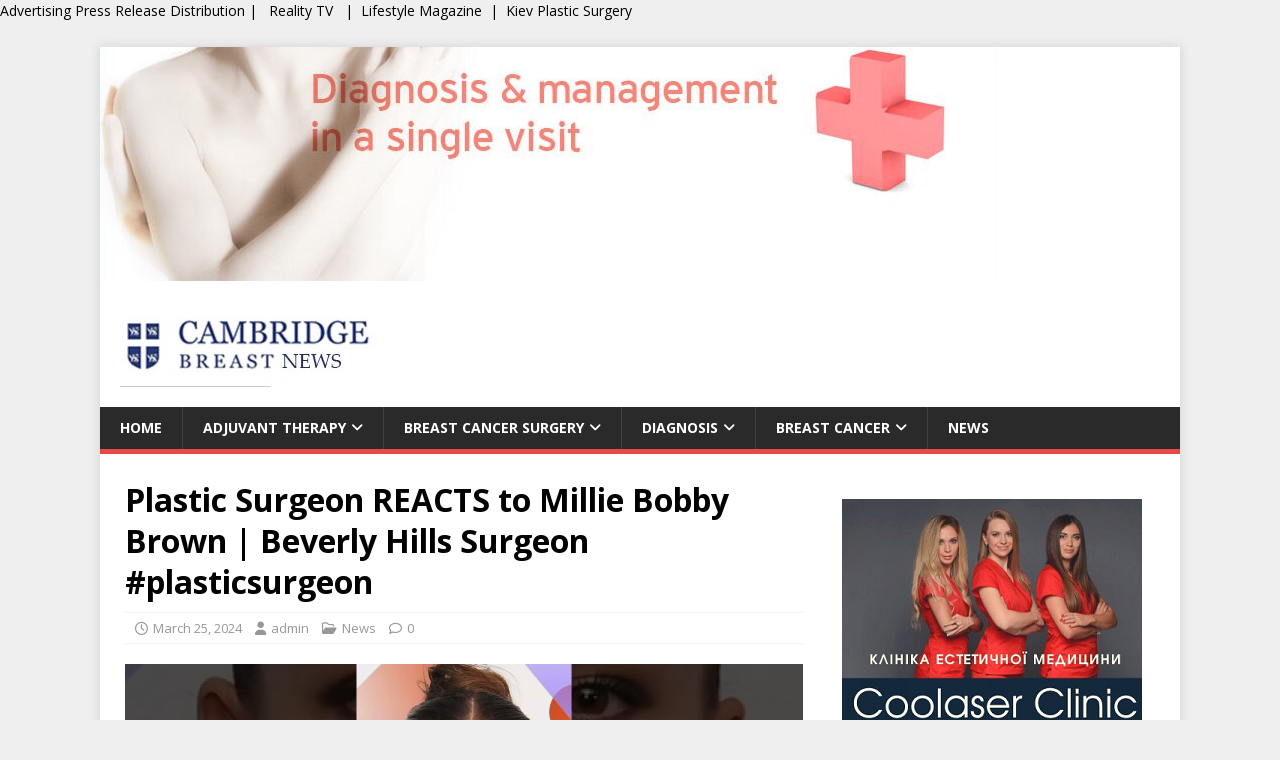

--- FILE ---
content_type: text/html; charset=UTF-8
request_url: https://cambridgebreastclinic.com/plastic-surgeon-reacts-to-millie-bobby-brown-beverly-hills-surgeon-plasticsurgeon/
body_size: 12275
content:
<!DOCTYPE html>
<html class="no-js" dir="ltr" lang="en-US" prefix="og: https://ogp.me/ns#">
<head>
<meta charset="UTF-8">
<meta name="viewport" content="width=device-width, initial-scale=1.0">
<link rel="profile" href="https://gmpg.org/xfn/11" />
<title>Plastic Surgeon REACTS to Millie Bobby Brown | Beverly Hills Surgeon #plasticsurgeon - Cambridge Breast</title>
	<style>img:is([sizes="auto" i], [sizes^="auto," i]) { contain-intrinsic-size: 3000px 1500px }</style>
	
		<!-- All in One SEO 4.9.3 - aioseo.com -->
	<meta name="description" content="Dr. Nima | Rhinoplasty Specialist | Plastic Surgeon | Beverly Hills, CA" />
	<meta name="robots" content="max-image-preview:large" />
	<meta name="author" content="admin"/>
	<link rel="canonical" href="https://cambridgebreastclinic.com/plastic-surgeon-reacts-to-millie-bobby-brown-beverly-hills-surgeon-plasticsurgeon/" />
	<meta name="generator" content="All in One SEO (AIOSEO) 4.9.3" />
		<meta property="og:locale" content="en_US" />
		<meta property="og:site_name" content="Cambridge Breast - Health News" />
		<meta property="og:type" content="article" />
		<meta property="og:title" content="Plastic Surgeon REACTS to Millie Bobby Brown | Beverly Hills Surgeon #plasticsurgeon - Cambridge Breast" />
		<meta property="og:description" content="Dr. Nima | Rhinoplasty Specialist | Plastic Surgeon | Beverly Hills, CA" />
		<meta property="og:url" content="https://cambridgebreastclinic.com/plastic-surgeon-reacts-to-millie-bobby-brown-beverly-hills-surgeon-plasticsurgeon/" />
		<meta property="article:published_time" content="2024-03-25T17:33:02+00:00" />
		<meta property="article:modified_time" content="2024-03-25T17:33:02+00:00" />
		<meta name="twitter:card" content="summary" />
		<meta name="twitter:title" content="Plastic Surgeon REACTS to Millie Bobby Brown | Beverly Hills Surgeon #plasticsurgeon - Cambridge Breast" />
		<meta name="twitter:description" content="Dr. Nima | Rhinoplasty Specialist | Plastic Surgeon | Beverly Hills, CA" />
		<script type="application/ld+json" class="aioseo-schema">
			{"@context":"https:\/\/schema.org","@graph":[{"@type":"BlogPosting","@id":"https:\/\/cambridgebreastclinic.com\/plastic-surgeon-reacts-to-millie-bobby-brown-beverly-hills-surgeon-plasticsurgeon\/#blogposting","name":"Plastic Surgeon REACTS to Millie Bobby Brown | Beverly Hills Surgeon #plasticsurgeon - Cambridge Breast","headline":"Plastic Surgeon REACTS to Millie Bobby Brown | Beverly Hills Surgeon #plasticsurgeon","author":{"@id":"https:\/\/cambridgebreastclinic.com\/author\/alex5025100\/#author"},"publisher":{"@id":"https:\/\/cambridgebreastclinic.com\/#organization"},"image":{"@type":"ImageObject","url":"https:\/\/i.ytimg.com\/vi\/LJiBg3v_z_g\/maxresdefault.jpg","caption":"Plastic Surgeon REACTS to Millie Bobby Brown | Beverly Hills Surgeon #plasticsurgeon"},"datePublished":"2024-03-25T13:33:02-04:00","dateModified":"2024-03-25T13:33:02-04:00","inLanguage":"en-US","mainEntityOfPage":{"@id":"https:\/\/cambridgebreastclinic.com\/plastic-surgeon-reacts-to-millie-bobby-brown-beverly-hills-surgeon-plasticsurgeon\/#webpage"},"isPartOf":{"@id":"https:\/\/cambridgebreastclinic.com\/plastic-surgeon-reacts-to-millie-bobby-brown-beverly-hills-surgeon-plasticsurgeon\/#webpage"},"articleSection":"News"},{"@type":"BreadcrumbList","@id":"https:\/\/cambridgebreastclinic.com\/plastic-surgeon-reacts-to-millie-bobby-brown-beverly-hills-surgeon-plasticsurgeon\/#breadcrumblist","itemListElement":[{"@type":"ListItem","@id":"https:\/\/cambridgebreastclinic.com#listItem","position":1,"name":"Home","item":"https:\/\/cambridgebreastclinic.com","nextItem":{"@type":"ListItem","@id":"https:\/\/cambridgebreastclinic.com\/category\/news\/#listItem","name":"News"}},{"@type":"ListItem","@id":"https:\/\/cambridgebreastclinic.com\/category\/news\/#listItem","position":2,"name":"News","item":"https:\/\/cambridgebreastclinic.com\/category\/news\/","nextItem":{"@type":"ListItem","@id":"https:\/\/cambridgebreastclinic.com\/plastic-surgeon-reacts-to-millie-bobby-brown-beverly-hills-surgeon-plasticsurgeon\/#listItem","name":"Plastic Surgeon REACTS to Millie Bobby Brown | Beverly Hills Surgeon #plasticsurgeon"},"previousItem":{"@type":"ListItem","@id":"https:\/\/cambridgebreastclinic.com#listItem","name":"Home"}},{"@type":"ListItem","@id":"https:\/\/cambridgebreastclinic.com\/plastic-surgeon-reacts-to-millie-bobby-brown-beverly-hills-surgeon-plasticsurgeon\/#listItem","position":3,"name":"Plastic Surgeon REACTS to Millie Bobby Brown | Beverly Hills Surgeon #plasticsurgeon","previousItem":{"@type":"ListItem","@id":"https:\/\/cambridgebreastclinic.com\/category\/news\/#listItem","name":"News"}}]},{"@type":"Organization","@id":"https:\/\/cambridgebreastclinic.com\/#organization","name":"Breast Clinic, Breast Unit","description":"Health News","url":"https:\/\/cambridgebreastclinic.com\/","logo":{"@type":"ImageObject","url":"https:\/\/cambridgebreastclinic.com\/wp-content\/uploads\/2024\/02\/logo-camb-1.png","@id":"https:\/\/cambridgebreastclinic.com\/plastic-surgeon-reacts-to-millie-bobby-brown-beverly-hills-surgeon-plasticsurgeon\/#organizationLogo","width":257,"height":86},"image":{"@id":"https:\/\/cambridgebreastclinic.com\/plastic-surgeon-reacts-to-millie-bobby-brown-beverly-hills-surgeon-plasticsurgeon\/#organizationLogo"}},{"@type":"Person","@id":"https:\/\/cambridgebreastclinic.com\/author\/alex5025100\/#author","url":"https:\/\/cambridgebreastclinic.com\/author\/alex5025100\/","name":"admin"},{"@type":"WebPage","@id":"https:\/\/cambridgebreastclinic.com\/plastic-surgeon-reacts-to-millie-bobby-brown-beverly-hills-surgeon-plasticsurgeon\/#webpage","url":"https:\/\/cambridgebreastclinic.com\/plastic-surgeon-reacts-to-millie-bobby-brown-beverly-hills-surgeon-plasticsurgeon\/","name":"Plastic Surgeon REACTS to Millie Bobby Brown | Beverly Hills Surgeon #plasticsurgeon - Cambridge Breast","description":"Dr. Nima | Rhinoplasty Specialist | Plastic Surgeon | Beverly Hills, CA","inLanguage":"en-US","isPartOf":{"@id":"https:\/\/cambridgebreastclinic.com\/#website"},"breadcrumb":{"@id":"https:\/\/cambridgebreastclinic.com\/plastic-surgeon-reacts-to-millie-bobby-brown-beverly-hills-surgeon-plasticsurgeon\/#breadcrumblist"},"author":{"@id":"https:\/\/cambridgebreastclinic.com\/author\/alex5025100\/#author"},"creator":{"@id":"https:\/\/cambridgebreastclinic.com\/author\/alex5025100\/#author"},"image":{"@type":"ImageObject","url":"https:\/\/i.ytimg.com\/vi\/LJiBg3v_z_g\/maxresdefault.jpg","@id":"https:\/\/cambridgebreastclinic.com\/plastic-surgeon-reacts-to-millie-bobby-brown-beverly-hills-surgeon-plasticsurgeon\/#mainImage","caption":"Plastic Surgeon REACTS to Millie Bobby Brown | Beverly Hills Surgeon #plasticsurgeon"},"primaryImageOfPage":{"@id":"https:\/\/cambridgebreastclinic.com\/plastic-surgeon-reacts-to-millie-bobby-brown-beverly-hills-surgeon-plasticsurgeon\/#mainImage"},"datePublished":"2024-03-25T13:33:02-04:00","dateModified":"2024-03-25T13:33:02-04:00"},{"@type":"WebSite","@id":"https:\/\/cambridgebreastclinic.com\/#website","url":"https:\/\/cambridgebreastclinic.com\/","name":"Cambridge Breast","description":"Health News","inLanguage":"en-US","publisher":{"@id":"https:\/\/cambridgebreastclinic.com\/#organization"}}]}
		</script>
		<!-- All in One SEO -->

<link rel='dns-prefetch' href='//stats.wp.com' />
<link rel='dns-prefetch' href='//fonts.googleapis.com' />
<link rel='dns-prefetch' href='//www.googletagmanager.com' />
<link rel='dns-prefetch' href='//pagead2.googlesyndication.com' />
<link rel="alternate" type="application/rss+xml" title="Cambridge Breast &raquo; Feed" href="https://cambridgebreastclinic.com/feed/" />
<link rel="alternate" type="application/rss+xml" title="Cambridge Breast &raquo; Comments Feed" href="https://cambridgebreastclinic.com/comments/feed/" />
<script type="text/javascript">
/* <![CDATA[ */
window._wpemojiSettings = {"baseUrl":"https:\/\/s.w.org\/images\/core\/emoji\/16.0.1\/72x72\/","ext":".png","svgUrl":"https:\/\/s.w.org\/images\/core\/emoji\/16.0.1\/svg\/","svgExt":".svg","source":{"concatemoji":"https:\/\/cambridgebreastclinic.com\/wp-includes\/js\/wp-emoji-release.min.js?ver=6.8.3"}};
/*! This file is auto-generated */
!function(s,n){var o,i,e;function c(e){try{var t={supportTests:e,timestamp:(new Date).valueOf()};sessionStorage.setItem(o,JSON.stringify(t))}catch(e){}}function p(e,t,n){e.clearRect(0,0,e.canvas.width,e.canvas.height),e.fillText(t,0,0);var t=new Uint32Array(e.getImageData(0,0,e.canvas.width,e.canvas.height).data),a=(e.clearRect(0,0,e.canvas.width,e.canvas.height),e.fillText(n,0,0),new Uint32Array(e.getImageData(0,0,e.canvas.width,e.canvas.height).data));return t.every(function(e,t){return e===a[t]})}function u(e,t){e.clearRect(0,0,e.canvas.width,e.canvas.height),e.fillText(t,0,0);for(var n=e.getImageData(16,16,1,1),a=0;a<n.data.length;a++)if(0!==n.data[a])return!1;return!0}function f(e,t,n,a){switch(t){case"flag":return n(e,"\ud83c\udff3\ufe0f\u200d\u26a7\ufe0f","\ud83c\udff3\ufe0f\u200b\u26a7\ufe0f")?!1:!n(e,"\ud83c\udde8\ud83c\uddf6","\ud83c\udde8\u200b\ud83c\uddf6")&&!n(e,"\ud83c\udff4\udb40\udc67\udb40\udc62\udb40\udc65\udb40\udc6e\udb40\udc67\udb40\udc7f","\ud83c\udff4\u200b\udb40\udc67\u200b\udb40\udc62\u200b\udb40\udc65\u200b\udb40\udc6e\u200b\udb40\udc67\u200b\udb40\udc7f");case"emoji":return!a(e,"\ud83e\udedf")}return!1}function g(e,t,n,a){var r="undefined"!=typeof WorkerGlobalScope&&self instanceof WorkerGlobalScope?new OffscreenCanvas(300,150):s.createElement("canvas"),o=r.getContext("2d",{willReadFrequently:!0}),i=(o.textBaseline="top",o.font="600 32px Arial",{});return e.forEach(function(e){i[e]=t(o,e,n,a)}),i}function t(e){var t=s.createElement("script");t.src=e,t.defer=!0,s.head.appendChild(t)}"undefined"!=typeof Promise&&(o="wpEmojiSettingsSupports",i=["flag","emoji"],n.supports={everything:!0,everythingExceptFlag:!0},e=new Promise(function(e){s.addEventListener("DOMContentLoaded",e,{once:!0})}),new Promise(function(t){var n=function(){try{var e=JSON.parse(sessionStorage.getItem(o));if("object"==typeof e&&"number"==typeof e.timestamp&&(new Date).valueOf()<e.timestamp+604800&&"object"==typeof e.supportTests)return e.supportTests}catch(e){}return null}();if(!n){if("undefined"!=typeof Worker&&"undefined"!=typeof OffscreenCanvas&&"undefined"!=typeof URL&&URL.createObjectURL&&"undefined"!=typeof Blob)try{var e="postMessage("+g.toString()+"("+[JSON.stringify(i),f.toString(),p.toString(),u.toString()].join(",")+"));",a=new Blob([e],{type:"text/javascript"}),r=new Worker(URL.createObjectURL(a),{name:"wpTestEmojiSupports"});return void(r.onmessage=function(e){c(n=e.data),r.terminate(),t(n)})}catch(e){}c(n=g(i,f,p,u))}t(n)}).then(function(e){for(var t in e)n.supports[t]=e[t],n.supports.everything=n.supports.everything&&n.supports[t],"flag"!==t&&(n.supports.everythingExceptFlag=n.supports.everythingExceptFlag&&n.supports[t]);n.supports.everythingExceptFlag=n.supports.everythingExceptFlag&&!n.supports.flag,n.DOMReady=!1,n.readyCallback=function(){n.DOMReady=!0}}).then(function(){return e}).then(function(){var e;n.supports.everything||(n.readyCallback(),(e=n.source||{}).concatemoji?t(e.concatemoji):e.wpemoji&&e.twemoji&&(t(e.twemoji),t(e.wpemoji)))}))}((window,document),window._wpemojiSettings);
/* ]]> */
</script>

<style id='wp-emoji-styles-inline-css' type='text/css'>

	img.wp-smiley, img.emoji {
		display: inline !important;
		border: none !important;
		box-shadow: none !important;
		height: 1em !important;
		width: 1em !important;
		margin: 0 0.07em !important;
		vertical-align: -0.1em !important;
		background: none !important;
		padding: 0 !important;
	}
</style>
<link rel='stylesheet' id='wp-block-library-css' href='https://cambridgebreastclinic.com/wp-includes/css/dist/block-library/style.min.css?ver=6.8.3' type='text/css' media='all' />
<style id='classic-theme-styles-inline-css' type='text/css'>
/*! This file is auto-generated */
.wp-block-button__link{color:#fff;background-color:#32373c;border-radius:9999px;box-shadow:none;text-decoration:none;padding:calc(.667em + 2px) calc(1.333em + 2px);font-size:1.125em}.wp-block-file__button{background:#32373c;color:#fff;text-decoration:none}
</style>
<link rel='stylesheet' id='aioseo/css/src/vue/standalone/blocks/table-of-contents/global.scss-css' href='https://cambridgebreastclinic.com/wp-content/plugins/all-in-one-seo-pack/dist/Lite/assets/css/table-of-contents/global.e90f6d47.css?ver=4.9.3' type='text/css' media='all' />
<link rel='stylesheet' id='mediaelement-css' href='https://cambridgebreastclinic.com/wp-includes/js/mediaelement/mediaelementplayer-legacy.min.css?ver=4.2.17' type='text/css' media='all' />
<link rel='stylesheet' id='wp-mediaelement-css' href='https://cambridgebreastclinic.com/wp-includes/js/mediaelement/wp-mediaelement.min.css?ver=6.8.3' type='text/css' media='all' />
<style id='jetpack-sharing-buttons-style-inline-css' type='text/css'>
.jetpack-sharing-buttons__services-list{display:flex;flex-direction:row;flex-wrap:wrap;gap:0;list-style-type:none;margin:5px;padding:0}.jetpack-sharing-buttons__services-list.has-small-icon-size{font-size:12px}.jetpack-sharing-buttons__services-list.has-normal-icon-size{font-size:16px}.jetpack-sharing-buttons__services-list.has-large-icon-size{font-size:24px}.jetpack-sharing-buttons__services-list.has-huge-icon-size{font-size:36px}@media print{.jetpack-sharing-buttons__services-list{display:none!important}}.editor-styles-wrapper .wp-block-jetpack-sharing-buttons{gap:0;padding-inline-start:0}ul.jetpack-sharing-buttons__services-list.has-background{padding:1.25em 2.375em}
</style>
<style id='global-styles-inline-css' type='text/css'>
:root{--wp--preset--aspect-ratio--square: 1;--wp--preset--aspect-ratio--4-3: 4/3;--wp--preset--aspect-ratio--3-4: 3/4;--wp--preset--aspect-ratio--3-2: 3/2;--wp--preset--aspect-ratio--2-3: 2/3;--wp--preset--aspect-ratio--16-9: 16/9;--wp--preset--aspect-ratio--9-16: 9/16;--wp--preset--color--black: #000000;--wp--preset--color--cyan-bluish-gray: #abb8c3;--wp--preset--color--white: #ffffff;--wp--preset--color--pale-pink: #f78da7;--wp--preset--color--vivid-red: #cf2e2e;--wp--preset--color--luminous-vivid-orange: #ff6900;--wp--preset--color--luminous-vivid-amber: #fcb900;--wp--preset--color--light-green-cyan: #7bdcb5;--wp--preset--color--vivid-green-cyan: #00d084;--wp--preset--color--pale-cyan-blue: #8ed1fc;--wp--preset--color--vivid-cyan-blue: #0693e3;--wp--preset--color--vivid-purple: #9b51e0;--wp--preset--gradient--vivid-cyan-blue-to-vivid-purple: linear-gradient(135deg,rgba(6,147,227,1) 0%,rgb(155,81,224) 100%);--wp--preset--gradient--light-green-cyan-to-vivid-green-cyan: linear-gradient(135deg,rgb(122,220,180) 0%,rgb(0,208,130) 100%);--wp--preset--gradient--luminous-vivid-amber-to-luminous-vivid-orange: linear-gradient(135deg,rgba(252,185,0,1) 0%,rgba(255,105,0,1) 100%);--wp--preset--gradient--luminous-vivid-orange-to-vivid-red: linear-gradient(135deg,rgba(255,105,0,1) 0%,rgb(207,46,46) 100%);--wp--preset--gradient--very-light-gray-to-cyan-bluish-gray: linear-gradient(135deg,rgb(238,238,238) 0%,rgb(169,184,195) 100%);--wp--preset--gradient--cool-to-warm-spectrum: linear-gradient(135deg,rgb(74,234,220) 0%,rgb(151,120,209) 20%,rgb(207,42,186) 40%,rgb(238,44,130) 60%,rgb(251,105,98) 80%,rgb(254,248,76) 100%);--wp--preset--gradient--blush-light-purple: linear-gradient(135deg,rgb(255,206,236) 0%,rgb(152,150,240) 100%);--wp--preset--gradient--blush-bordeaux: linear-gradient(135deg,rgb(254,205,165) 0%,rgb(254,45,45) 50%,rgb(107,0,62) 100%);--wp--preset--gradient--luminous-dusk: linear-gradient(135deg,rgb(255,203,112) 0%,rgb(199,81,192) 50%,rgb(65,88,208) 100%);--wp--preset--gradient--pale-ocean: linear-gradient(135deg,rgb(255,245,203) 0%,rgb(182,227,212) 50%,rgb(51,167,181) 100%);--wp--preset--gradient--electric-grass: linear-gradient(135deg,rgb(202,248,128) 0%,rgb(113,206,126) 100%);--wp--preset--gradient--midnight: linear-gradient(135deg,rgb(2,3,129) 0%,rgb(40,116,252) 100%);--wp--preset--font-size--small: 13px;--wp--preset--font-size--medium: 20px;--wp--preset--font-size--large: 36px;--wp--preset--font-size--x-large: 42px;--wp--preset--spacing--20: 0.44rem;--wp--preset--spacing--30: 0.67rem;--wp--preset--spacing--40: 1rem;--wp--preset--spacing--50: 1.5rem;--wp--preset--spacing--60: 2.25rem;--wp--preset--spacing--70: 3.38rem;--wp--preset--spacing--80: 5.06rem;--wp--preset--shadow--natural: 6px 6px 9px rgba(0, 0, 0, 0.2);--wp--preset--shadow--deep: 12px 12px 50px rgba(0, 0, 0, 0.4);--wp--preset--shadow--sharp: 6px 6px 0px rgba(0, 0, 0, 0.2);--wp--preset--shadow--outlined: 6px 6px 0px -3px rgba(255, 255, 255, 1), 6px 6px rgba(0, 0, 0, 1);--wp--preset--shadow--crisp: 6px 6px 0px rgba(0, 0, 0, 1);}:where(.is-layout-flex){gap: 0.5em;}:where(.is-layout-grid){gap: 0.5em;}body .is-layout-flex{display: flex;}.is-layout-flex{flex-wrap: wrap;align-items: center;}.is-layout-flex > :is(*, div){margin: 0;}body .is-layout-grid{display: grid;}.is-layout-grid > :is(*, div){margin: 0;}:where(.wp-block-columns.is-layout-flex){gap: 2em;}:where(.wp-block-columns.is-layout-grid){gap: 2em;}:where(.wp-block-post-template.is-layout-flex){gap: 1.25em;}:where(.wp-block-post-template.is-layout-grid){gap: 1.25em;}.has-black-color{color: var(--wp--preset--color--black) !important;}.has-cyan-bluish-gray-color{color: var(--wp--preset--color--cyan-bluish-gray) !important;}.has-white-color{color: var(--wp--preset--color--white) !important;}.has-pale-pink-color{color: var(--wp--preset--color--pale-pink) !important;}.has-vivid-red-color{color: var(--wp--preset--color--vivid-red) !important;}.has-luminous-vivid-orange-color{color: var(--wp--preset--color--luminous-vivid-orange) !important;}.has-luminous-vivid-amber-color{color: var(--wp--preset--color--luminous-vivid-amber) !important;}.has-light-green-cyan-color{color: var(--wp--preset--color--light-green-cyan) !important;}.has-vivid-green-cyan-color{color: var(--wp--preset--color--vivid-green-cyan) !important;}.has-pale-cyan-blue-color{color: var(--wp--preset--color--pale-cyan-blue) !important;}.has-vivid-cyan-blue-color{color: var(--wp--preset--color--vivid-cyan-blue) !important;}.has-vivid-purple-color{color: var(--wp--preset--color--vivid-purple) !important;}.has-black-background-color{background-color: var(--wp--preset--color--black) !important;}.has-cyan-bluish-gray-background-color{background-color: var(--wp--preset--color--cyan-bluish-gray) !important;}.has-white-background-color{background-color: var(--wp--preset--color--white) !important;}.has-pale-pink-background-color{background-color: var(--wp--preset--color--pale-pink) !important;}.has-vivid-red-background-color{background-color: var(--wp--preset--color--vivid-red) !important;}.has-luminous-vivid-orange-background-color{background-color: var(--wp--preset--color--luminous-vivid-orange) !important;}.has-luminous-vivid-amber-background-color{background-color: var(--wp--preset--color--luminous-vivid-amber) !important;}.has-light-green-cyan-background-color{background-color: var(--wp--preset--color--light-green-cyan) !important;}.has-vivid-green-cyan-background-color{background-color: var(--wp--preset--color--vivid-green-cyan) !important;}.has-pale-cyan-blue-background-color{background-color: var(--wp--preset--color--pale-cyan-blue) !important;}.has-vivid-cyan-blue-background-color{background-color: var(--wp--preset--color--vivid-cyan-blue) !important;}.has-vivid-purple-background-color{background-color: var(--wp--preset--color--vivid-purple) !important;}.has-black-border-color{border-color: var(--wp--preset--color--black) !important;}.has-cyan-bluish-gray-border-color{border-color: var(--wp--preset--color--cyan-bluish-gray) !important;}.has-white-border-color{border-color: var(--wp--preset--color--white) !important;}.has-pale-pink-border-color{border-color: var(--wp--preset--color--pale-pink) !important;}.has-vivid-red-border-color{border-color: var(--wp--preset--color--vivid-red) !important;}.has-luminous-vivid-orange-border-color{border-color: var(--wp--preset--color--luminous-vivid-orange) !important;}.has-luminous-vivid-amber-border-color{border-color: var(--wp--preset--color--luminous-vivid-amber) !important;}.has-light-green-cyan-border-color{border-color: var(--wp--preset--color--light-green-cyan) !important;}.has-vivid-green-cyan-border-color{border-color: var(--wp--preset--color--vivid-green-cyan) !important;}.has-pale-cyan-blue-border-color{border-color: var(--wp--preset--color--pale-cyan-blue) !important;}.has-vivid-cyan-blue-border-color{border-color: var(--wp--preset--color--vivid-cyan-blue) !important;}.has-vivid-purple-border-color{border-color: var(--wp--preset--color--vivid-purple) !important;}.has-vivid-cyan-blue-to-vivid-purple-gradient-background{background: var(--wp--preset--gradient--vivid-cyan-blue-to-vivid-purple) !important;}.has-light-green-cyan-to-vivid-green-cyan-gradient-background{background: var(--wp--preset--gradient--light-green-cyan-to-vivid-green-cyan) !important;}.has-luminous-vivid-amber-to-luminous-vivid-orange-gradient-background{background: var(--wp--preset--gradient--luminous-vivid-amber-to-luminous-vivid-orange) !important;}.has-luminous-vivid-orange-to-vivid-red-gradient-background{background: var(--wp--preset--gradient--luminous-vivid-orange-to-vivid-red) !important;}.has-very-light-gray-to-cyan-bluish-gray-gradient-background{background: var(--wp--preset--gradient--very-light-gray-to-cyan-bluish-gray) !important;}.has-cool-to-warm-spectrum-gradient-background{background: var(--wp--preset--gradient--cool-to-warm-spectrum) !important;}.has-blush-light-purple-gradient-background{background: var(--wp--preset--gradient--blush-light-purple) !important;}.has-blush-bordeaux-gradient-background{background: var(--wp--preset--gradient--blush-bordeaux) !important;}.has-luminous-dusk-gradient-background{background: var(--wp--preset--gradient--luminous-dusk) !important;}.has-pale-ocean-gradient-background{background: var(--wp--preset--gradient--pale-ocean) !important;}.has-electric-grass-gradient-background{background: var(--wp--preset--gradient--electric-grass) !important;}.has-midnight-gradient-background{background: var(--wp--preset--gradient--midnight) !important;}.has-small-font-size{font-size: var(--wp--preset--font-size--small) !important;}.has-medium-font-size{font-size: var(--wp--preset--font-size--medium) !important;}.has-large-font-size{font-size: var(--wp--preset--font-size--large) !important;}.has-x-large-font-size{font-size: var(--wp--preset--font-size--x-large) !important;}
:where(.wp-block-post-template.is-layout-flex){gap: 1.25em;}:where(.wp-block-post-template.is-layout-grid){gap: 1.25em;}
:where(.wp-block-columns.is-layout-flex){gap: 2em;}:where(.wp-block-columns.is-layout-grid){gap: 2em;}
:root :where(.wp-block-pullquote){font-size: 1.5em;line-height: 1.6;}
</style>
<link rel='stylesheet' id='wp-automatic-css' href='https://cambridgebreastclinic.com/wp-content/plugins/wp-automatic-plugin-for-wordpress/css/admin-dashboard.css?ver=1.0.0' type='text/css' media='all' />
<link rel='stylesheet' id='wp-automatic-gallery-css' href='https://cambridgebreastclinic.com/wp-content/plugins/wp-automatic-plugin-for-wordpress/css/wp-automatic.css?ver=1.0.0' type='text/css' media='all' />
<link rel='stylesheet' id='mh-google-fonts-css' href='https://fonts.googleapis.com/css?family=Open+Sans:400,400italic,700,600' type='text/css' media='all' />
<link rel='stylesheet' id='mh-magazine-lite-css' href='https://cambridgebreastclinic.com/wp-content/themes/mh-magazine-lite/style.css?ver=2.10.0' type='text/css' media='all' />
<link rel='stylesheet' id='mh-font-awesome-css' href='https://cambridgebreastclinic.com/wp-content/themes/mh-magazine-lite/includes/font-awesome.min.css' type='text/css' media='all' />
<script type="text/javascript" src="https://cambridgebreastclinic.com/wp-includes/js/jquery/jquery.min.js?ver=3.7.1" id="jquery-core-js"></script>
<script type="text/javascript" src="https://cambridgebreastclinic.com/wp-includes/js/jquery/jquery-migrate.min.js?ver=3.4.1" id="jquery-migrate-js"></script>
<script type="text/javascript" src="https://cambridgebreastclinic.com/wp-content/plugins/wp-automatic-plugin-for-wordpress/js/custom-front.js?ver=1.0" id="wp-automatic-js"></script>
<script type="text/javascript" id="mh-scripts-js-extra">
/* <![CDATA[ */
var mh_magazine = {"text":{"toggle_menu":"Toggle Menu"}};
/* ]]> */
</script>
<script type="text/javascript" src="https://cambridgebreastclinic.com/wp-content/themes/mh-magazine-lite/js/scripts.js?ver=2.10.0" id="mh-scripts-js"></script>
        <style>
            .eaa-clean {
                padding: 0 !important;
                border: none !important;
            }

            .eaa-ad.alignleft {
                margin-right: 10px;
            }

            .eaa-ad.alignright {
                margin-left: 10px;
            }
            .eaa-ad.debug{
                background:peachpuff;
                border:solid 2px #FF0000;
                box-sizing: border-box;
            }

        </style>


		<link rel="https://api.w.org/" href="https://cambridgebreastclinic.com/wp-json/" /><link rel="alternate" title="JSON" type="application/json" href="https://cambridgebreastclinic.com/wp-json/wp/v2/posts/18865" /><link rel="EditURI" type="application/rsd+xml" title="RSD" href="https://cambridgebreastclinic.com/xmlrpc.php?rsd" />
<link rel='shortlink' href='https://cambridgebreastclinic.com/?p=18865' />
<link rel="alternate" title="oEmbed (JSON)" type="application/json+oembed" href="https://cambridgebreastclinic.com/wp-json/oembed/1.0/embed?url=https%3A%2F%2Fcambridgebreastclinic.com%2Fplastic-surgeon-reacts-to-millie-bobby-brown-beverly-hills-surgeon-plasticsurgeon%2F" />
<link rel="alternate" title="oEmbed (XML)" type="text/xml+oembed" href="https://cambridgebreastclinic.com/wp-json/oembed/1.0/embed?url=https%3A%2F%2Fcambridgebreastclinic.com%2Fplastic-surgeon-reacts-to-millie-bobby-brown-beverly-hills-surgeon-plasticsurgeon%2F&#038;format=xml" />
<!-- FIFU:meta:begin:image -->
<meta property="og:image" content="https://i.ytimg.com/vi/LJiBg3v_z_g/maxresdefault.jpg" />
<!-- FIFU:meta:end:image --><!-- FIFU:meta:begin:twitter -->
<meta name="twitter:card" content="summary_large_image" />
<meta name="twitter:title" content="Plastic Surgeon REACTS to Millie Bobby Brown | Beverly Hills Surgeon #plasticsurgeon" />
<meta name="twitter:description" content="" />
<meta name="twitter:image" content="https://i.ytimg.com/vi/LJiBg3v_z_g/maxresdefault.jpg" />
<!-- FIFU:meta:end:twitter --><meta name="generator" content="Site Kit by Google 1.171.0" />Advertising <a href="https://vugaenterprises.com" target="_blank"> Press Release Distribution </a> |  <a href="https://gossip-stone.com/" target="_blank"> Reality TV </a>  |  <a href="https://floridas.news/" target="_blank">Lifestyle Magazine</a>  |  <a href=https://coolaser.clinic/ target="_blank">Kiev Plastic Surgery </a>	<style>img#wpstats{display:none}</style>
		<!--[if lt IE 9]>
<script src="https://cambridgebreastclinic.com/wp-content/themes/mh-magazine-lite/js/css3-mediaqueries.js"></script>
<![endif]-->

<!-- Google AdSense meta tags added by Site Kit -->
<meta name="google-adsense-platform-account" content="ca-host-pub-2644536267352236">
<meta name="google-adsense-platform-domain" content="sitekit.withgoogle.com">
<!-- End Google AdSense meta tags added by Site Kit -->
<style type="text/css" id="custom-background-css">
body.custom-background { background-color: #efefef; }
</style>
	
<!-- Google AdSense snippet added by Site Kit -->
<script type="text/javascript" async="async" src="https://pagead2.googlesyndication.com/pagead/js/adsbygoogle.js?client=ca-pub-6925408624655539&amp;host=ca-host-pub-2644536267352236" crossorigin="anonymous"></script>

<!-- End Google AdSense snippet added by Site Kit -->
<link rel="icon" href="https://cambridgebreastclinic.com/wp-content/uploads/2021/06/cropped-cropped-klipartz.com-17-32x32.png" sizes="32x32" />
<link rel="icon" href="https://cambridgebreastclinic.com/wp-content/uploads/2021/06/cropped-cropped-klipartz.com-17-192x192.png" sizes="192x192" />
<link rel="apple-touch-icon" href="https://cambridgebreastclinic.com/wp-content/uploads/2021/06/cropped-cropped-klipartz.com-17-180x180.png" />
<meta name="msapplication-TileImage" content="https://cambridgebreastclinic.com/wp-content/uploads/2021/06/cropped-cropped-klipartz.com-17-270x270.png" />

<!-- FIFU:jsonld:begin -->
<script type="application/ld+json">{"@context":"https://schema.org","@graph":[{"@type":"ImageObject","@id":"https://i.ytimg.com/vi/LJiBg3v_z_g/maxresdefault.jpg","url":"https://i.ytimg.com/vi/LJiBg3v_z_g/maxresdefault.jpg","contentUrl":"https://i.ytimg.com/vi/LJiBg3v_z_g/maxresdefault.jpg","mainEntityOfPage":"https://cambridgebreastclinic.com/plastic-surgeon-reacts-to-millie-bobby-brown-beverly-hills-surgeon-plasticsurgeon/"}]}</script>
<!-- FIFU:jsonld:end -->
		<style type="text/css" id="wp-custom-css">
			.webfeedsFeaturedVisual.wp-post-image{
	visibility:hide;
	display:none;
}
		</style>
		<link rel="preload" as="image" href="https://i.ytimg.com/vi/LJiBg3v_z_g/maxresdefault.jpg"><link rel="preload" as="image" href="https://i.ytimg.com/vi/irV80-O622A/maxresdefault.jpg"><link rel="preload" as="image" href="https://stats.nwe.io/x/im?ref=WyI0OTVuMGUiXQ&#038;hit%2Csum=WyI3MzU4ZyIsIjczMWN2IiwiNDk1bjBlIiwiNDljMmJjIl0"></head>



<body id="mh-mobile" class="wp-singular post-template-default single single-post postid-18865 single-format-standard custom-background wp-custom-logo wp-theme-mh-magazine-lite mh-right-sb" itemscope="itemscope" itemtype="https://schema.org/WebPage">
<div class="mh-container mh-container-outer">
<div class="mh-header-mobile-nav mh-clearfix"></div>
<header class="mh-header" itemscope="itemscope" itemtype="https://schema.org/WPHeader">
	<div class="mh-container mh-container-inner mh-row mh-clearfix">
		<div class="mh-custom-header mh-clearfix">
<a class="mh-header-image-link" href="https://cambridgebreastclinic.com/" title="Cambridge Breast" rel="home">
<img class="mh-header-image" src="https://cambridgebreastclinic.com/wp-content/uploads/2021/06/cropped-2.png" height="234" width="896" alt="Cambridge Breast" />
</a>
<div class="mh-site-identity">
<div class="mh-site-logo" role="banner" itemscope="itemscope" itemtype="https://schema.org/Brand">
<a href="https://cambridgebreastclinic.com/" class="custom-logo-link" rel="home"><img width="257" height="86" src="https://cambridgebreastclinic.com/wp-content/uploads/2024/02/logo-camb-1.png" class="custom-logo" alt="Cambridge Breast" decoding="async" /></a></div>
</div>
</div>
	</div>
	<div class="mh-main-nav-wrap">
		<nav class="mh-navigation mh-main-nav mh-container mh-container-inner mh-clearfix" itemscope="itemscope" itemtype="https://schema.org/SiteNavigationElement">
			<div class="menu-menu-1-container"><ul id="menu-menu-1" class="menu"><li id="menu-item-473" class="menu-item menu-item-type-custom menu-item-object-custom menu-item-473"><a href="/">Home</a></li>
<li id="menu-item-475" class="menu-item menu-item-type-post_type menu-item-object-page menu-item-has-children menu-item-475"><a href="https://cambridgebreastclinic.com/adjuvant-therapy/">Adjuvant Therapy</a>
<ul class="sub-menu">
	<li id="menu-item-476" class="menu-item menu-item-type-post_type menu-item-object-page menu-item-476"><a href="https://cambridgebreastclinic.com/adjuvant-therapy/herceptin-trastuzumab/">Herceptin (Trastuzumab)</a></li>
	<li id="menu-item-477" class="menu-item menu-item-type-post_type menu-item-object-page menu-item-477"><a href="https://cambridgebreastclinic.com/adjuvant-therapy/hormonal-therapy/">Hormonal Therapy</a></li>
	<li id="menu-item-478" class="menu-item menu-item-type-post_type menu-item-object-page menu-item-478"><a href="https://cambridgebreastclinic.com/adjuvant-therapy/prognosis/">Prognosis</a></li>
</ul>
</li>
<li id="menu-item-480" class="menu-item menu-item-type-post_type menu-item-object-page menu-item-has-children menu-item-480"><a href="https://cambridgebreastclinic.com/breast-cancer-surgery/">Breast Cancer Surgery</a>
<ul class="sub-menu">
	<li id="menu-item-481" class="menu-item menu-item-type-post_type menu-item-object-page menu-item-481"><a href="https://cambridgebreastclinic.com/breast-cancer-surgery/axillary-clearance/">Axillary Clearance</a></li>
	<li id="menu-item-482" class="menu-item menu-item-type-post_type menu-item-object-page menu-item-482"><a href="https://cambridgebreastclinic.com/breast-cancer-surgery/mastectomy/">Mastectomy</a></li>
	<li id="menu-item-483" class="menu-item menu-item-type-post_type menu-item-object-page menu-item-483"><a href="https://cambridgebreastclinic.com/breast-cancer-surgery/sentinel-lymph-node-biopsy/">Sentinel Lymph Node Biopsy</a></li>
</ul>
</li>
<li id="menu-item-486" class="menu-item menu-item-type-post_type menu-item-object-page menu-item-has-children menu-item-486"><a href="https://cambridgebreastclinic.com/diagnosis/">Diagnosis</a>
<ul class="sub-menu">
	<li id="menu-item-487" class="menu-item menu-item-type-post_type menu-item-object-page menu-item-487"><a href="https://cambridgebreastclinic.com/diagnosis/breast-mri/">Breast MRI</a></li>
	<li id="menu-item-488" class="menu-item menu-item-type-post_type menu-item-object-page menu-item-488"><a href="https://cambridgebreastclinic.com/diagnosis/breast-symptoms-mammography/">Breast Symptoms – Mammography</a></li>
	<li id="menu-item-489" class="menu-item menu-item-type-post_type menu-item-object-page menu-item-489"><a href="https://cambridgebreastclinic.com/diagnosis/breast-symptoms-should-i-see-a-breast-specialist/">Breast Symptoms – Should I see a breast specialist?</a></li>
	<li id="menu-item-490" class="menu-item menu-item-type-post_type menu-item-object-page menu-item-490"><a href="https://cambridgebreastclinic.com/diagnosis/breast-ultrasound/">Breast Ultrasound</a></li>
	<li id="menu-item-491" class="menu-item menu-item-type-post_type menu-item-object-page menu-item-491"><a href="https://cambridgebreastclinic.com/diagnosis/needle-biopsy/">Needle Biopsy</a></li>
</ul>
</li>
<li id="menu-item-474" class="menu-item menu-item-type-post_type menu-item-object-page menu-item-has-children menu-item-474"><a href="https://cambridgebreastclinic.com/breast-cancer/">Breast Cancer</a>
<ul class="sub-menu">
	<li id="menu-item-479" class="menu-item menu-item-type-post_type menu-item-object-page menu-item-479"><a href="https://cambridgebreastclinic.com/breast-cancer/brca1-brca2/">BRCA1 &#038; BRCA2</a></li>
	<li id="menu-item-484" class="menu-item menu-item-type-post_type menu-item-object-page menu-item-484"><a href="https://cambridgebreastclinic.com/breast-cancer/breast-cancer-treatment-follow-up/">Breast Cancer Treatment &#038; Follow Up</a></li>
	<li id="menu-item-485" class="menu-item menu-item-type-post_type menu-item-object-page menu-item-485"><a href="https://cambridgebreastclinic.com/breast-cancer/breast-pain/">Breast Pain</a></li>
	<li id="menu-item-492" class="menu-item menu-item-type-post_type menu-item-object-page menu-item-492"><a href="https://cambridgebreastclinic.com/breast-cancer/pathology-results/">Pathology results</a></li>
</ul>
</li>
<li id="menu-item-8264" class="menu-item menu-item-type-taxonomy menu-item-object-category current-post-ancestor current-menu-parent current-post-parent menu-item-8264"><a href="https://cambridgebreastclinic.com/category/news/">News</a></li>
</ul></div>		</nav>
	</div>
</header><div class="mh-wrapper mh-clearfix">
	<div id="main-content" class="mh-content" role="main" itemprop="mainContentOfPage"><article id="post-18865" class="post-18865 post type-post status-publish format-standard has-post-thumbnail hentry category-news">
	<header class="entry-header mh-clearfix"><h1 class="entry-title">Plastic Surgeon REACTS to Millie Bobby Brown | Beverly Hills Surgeon #plasticsurgeon</h1><p class="mh-meta entry-meta">
<span class="entry-meta-date updated"><i class="far fa-clock"></i><a href="https://cambridgebreastclinic.com/2024/03/">March 25, 2024</a></span>
<span class="entry-meta-author author vcard"><i class="fa fa-user"></i><a class="fn" href="https://cambridgebreastclinic.com/author/alex5025100/">admin</a></span>
<span class="entry-meta-categories"><i class="far fa-folder-open"></i><a href="https://cambridgebreastclinic.com/category/news/" rel="category tag">News</a></span>
<span class="entry-meta-comments"><i class="far fa-comment"></i><a class="mh-comment-scroll" href="https://cambridgebreastclinic.com/plastic-surgeon-reacts-to-millie-bobby-brown-beverly-hills-surgeon-plasticsurgeon/#mh-comments">0</a></span>
</p>
	</header>
		<div class="entry-content mh-clearfix">
<figure class="entry-thumbnail">
<img post-id="18865" fifu-featured="1" src="https://i.ytimg.com/vi/LJiBg3v_z_g/maxresdefault.jpg" alt="Plastic Surgeon REACTS to Millie Bobby Brown | Beverly Hills Surgeon #plasticsurgeon" title="Plastic Surgeon REACTS to Millie Bobby Brown | Beverly Hills Surgeon #plasticsurgeon" title="Plastic Surgeon REACTS to Millie Bobby Brown | Beverly Hills Surgeon #plasticsurgeon" />
</figure>
<p><iframe  width="580" height="385" src="https://www.youtube.com/embed/LJiBg3v_z_g?modestbranding=1" frameborder="0" allowfullscreen></iframe><br />
<br />Dr. Nima | Rhinoplasty Specialist | Plastic Surgeon | Beverly Hills, CA</p>
	</div></article><nav class="mh-post-nav mh-row mh-clearfix" itemscope="itemscope" itemtype="https://schema.org/SiteNavigationElement">
<div class="mh-col-1-2 mh-post-nav-item mh-post-nav-prev">
<a href="https://cambridgebreastclinic.com/extreme-glow-up-transformation-in-korea-k-pop-idol-makeup-and-hair-celebrity-skin-laser-treatment/" rel="prev"><img post-id="18863" fifu-featured="1" width="80" height="60" src="https://i.ytimg.com/vi/irV80-O622A/maxresdefault.jpg" class="attachment-mh-magazine-lite-small size-mh-magazine-lite-small wp-post-image" alt="Extreme Glow Up Transformation in Korea (k-pop idol makeup and hair, celebrity skin laser treatment)" title="Extreme Glow Up Transformation in Korea (k-pop idol makeup and hair, celebrity skin laser treatment)" title="Extreme Glow Up Transformation in Korea (k-pop idol makeup and hair, celebrity skin laser treatment)" decoding="async" /><span>Previous</span><p>Extreme Glow Up Transformation in Korea (k-pop idol makeup and hair, celebrity skin laser treatment)</p></a></div>
<div class="mh-col-1-2 mh-post-nav-item mh-post-nav-next">
<a href="https://cambridgebreastclinic.com/protenus-granted-sixth-patent-for-drug-diversion-surveillance-technology/" rel="next"><img post-id="18885" fifu-featured="1" width="80" height="60" src="https://stats.nwe.io/x/im?ref=WyI0OTVuMGUiXQ&amp;hit%2Csum=WyI3MzU4ZyIsIjczMWN2IiwiNDk1bjBlIiwiNDljMmJjIl0" class="attachment-mh-magazine-lite-small size-mh-magazine-lite-small wp-post-image" alt="Protenus Granted Sixth Patent for Drug Diversion Surveillance Technology" title="Protenus Granted Sixth Patent for Drug Diversion Surveillance Technology" title="Protenus Granted Sixth Patent for Drug Diversion Surveillance Technology" decoding="async" /><span>Next</span><p>Protenus Granted Sixth Patent for Drug Diversion Surveillance Technology</p></a></div>
</nav>
	</div>
	<aside class="mh-widget-col-1 mh-sidebar" itemscope="itemscope" itemtype="https://schema.org/WPSideBar"><div id="block-11" class="mh-widget widget_block widget_media_image"><div class="wp-block-image">
<figure class="aligncenter size-full"><a href="https://coolaser.clinic"><img loading="lazy" decoding="async" width="300" height="250" src="https://cambridgebreastclinic.com/wp-content/uploads/2021/11/CoolaserClinicUkr300.png" alt="Пластическая хирургия Киев" class="wp-image-523" /></a></figure></div></div><div id="custom_html-3" class="widget_text mh-widget widget_custom_html"><div class="textwidget custom-html-widget"><a href="https://borsalo.com" target="_blank">
<img src="https://cambridgebreastclinic.com/wp-content/uploads/2021/06/300x250.png" width="150" height="100" alt="Esthetician in Miami" title="Esthetician in Miami" border="0" />
</a></div></div><div id="pages-3" class="mh-widget widget_pages"><h4 class="mh-widget-title"><span class="mh-widget-title-inner">Pages</span></h4>
			<ul>
				<li class="page_item page-item-264 page_item_has_children"><a href="https://cambridgebreastclinic.com/adjuvant-therapy/">Adjuvant Therapy</a>
<ul class='children'>
	<li class="page_item page-item-270"><a href="https://cambridgebreastclinic.com/adjuvant-therapy/herceptin-trastuzumab/">Herceptin (Trastuzumab)</a></li>
	<li class="page_item page-item-268"><a href="https://cambridgebreastclinic.com/adjuvant-therapy/hormonal-therapy/">Hormonal Therapy</a></li>
	<li class="page_item page-item-266"><a href="https://cambridgebreastclinic.com/adjuvant-therapy/prognosis/">Prognosis</a></li>
</ul>
</li>
<li class="page_item page-item-229 page_item_has_children"><a href="https://cambridgebreastclinic.com/breast-cancer/">Breast Cancer</a>
<ul class='children'>
	<li class="page_item page-item-272"><a href="https://cambridgebreastclinic.com/breast-cancer/brca1-brca2/">BRCA1 &#038; BRCA2</a></li>
	<li class="page_item page-item-248"><a href="https://cambridgebreastclinic.com/breast-cancer/breast-cancer-treatment-follow-up/">Breast Cancer Treatment &#038; Follow Up</a></li>
	<li class="page_item page-item-274"><a href="https://cambridgebreastclinic.com/breast-cancer/breast-pain/">Breast Pain</a></li>
	<li class="page_item page-item-262"><a href="https://cambridgebreastclinic.com/breast-cancer/pathology-results/">Pathology results</a></li>
</ul>
</li>
<li class="page_item page-item-251 page_item_has_children"><a href="https://cambridgebreastclinic.com/breast-cancer-surgery/">Breast Cancer Surgery</a>
<ul class='children'>
	<li class="page_item page-item-260"><a href="https://cambridgebreastclinic.com/breast-cancer-surgery/axillary-clearance/">Axillary Clearance</a></li>
	<li class="page_item page-item-256"><a href="https://cambridgebreastclinic.com/breast-cancer-surgery/mastectomy/">Mastectomy</a></li>
	<li class="page_item page-item-258"><a href="https://cambridgebreastclinic.com/breast-cancer-surgery/sentinel-lymph-node-biopsy/">Sentinel Lymph Node Biopsy</a></li>
</ul>
</li>
<li class="page_item page-item-347"><a href="https://cambridgebreastclinic.com/breast-symptoms-should-i-see-a-breast-specialist-2/">Breast Symptoms Should I see a breast specialist?</a></li>
<li class="page_item page-item-235 page_item_has_children"><a href="https://cambridgebreastclinic.com/diagnosis/">Diagnosis</a>
<ul class='children'>
	<li class="page_item page-item-246"><a href="https://cambridgebreastclinic.com/diagnosis/breast-mri/">Breast MRI</a></li>
	<li class="page_item page-item-240"><a href="https://cambridgebreastclinic.com/diagnosis/breast-symptoms-mammography/">Breast Symptoms – Mammography</a></li>
	<li class="page_item page-item-238"><a href="https://cambridgebreastclinic.com/diagnosis/breast-symptoms-should-i-see-a-breast-specialist/">Breast Symptoms – Should I see a breast specialist?</a></li>
	<li class="page_item page-item-242"><a href="https://cambridgebreastclinic.com/diagnosis/breast-ultrasound/">Breast Ultrasound</a></li>
	<li class="page_item page-item-244"><a href="https://cambridgebreastclinic.com/diagnosis/needle-biopsy/">Needle Biopsy</a></li>
</ul>
</li>
<li class="page_item page-item-345"><a href="https://cambridgebreastclinic.com/icg-with-pde-camera-and-blue-dye-wins-b-braun-award-at-48th-european-society-for-surgical-research-essr-in-istanbul-on-31-may-2013/">ICG with PDE camera and blue dye wins B. Braun Award at 48th European Society for Surgical Research (ESSR) in Istanbul on 31 May 2013.</a></li>
<li class="page_item page-item-226"><a href="https://cambridgebreastclinic.com/philosophy/">Philosophy</a></li>
<li class="page_item page-item-351"><a href="https://cambridgebreastclinic.com/quality-and-certified-breast-services/">Quality and certified breast services</a></li>
<li class="page_item page-item-231 page_item_has_children"><a href="https://cambridgebreastclinic.com/screening/">Screening</a>
<ul class='children'>
	<li class="page_item page-item-233"><a href="https://cambridgebreastclinic.com/screening/breast-cancer-risk-should-i-get-screened/">Breast Cancer Risk-Should I get screened?</a></li>
</ul>
</li>
<li class="page_item page-item-276"><a href="https://cambridgebreastclinic.com/thyroid-symptoms/">Thyroid Symptoms</a></li>
			</ul>

			</div>
		<div id="recent-posts-2" class="mh-widget widget_recent_entries">
		<h4 class="mh-widget-title"><span class="mh-widget-title-inner">Recent Posts</span></h4>
		<ul>
											<li>
					<a href="https://cambridgebreastclinic.com/juju-do-pix-gets-corrective-plastic-surgery-extreme-bodies-explained/">JuJu Do Pix Gets Corrective Plastic Surgery! Extreme Bodies Explained!</a>
											<span class="post-date">January 28, 2026</span>
									</li>
											<li>
					<a href="https://cambridgebreastclinic.com/%d1%84%d0%bb%d0%b5%d0%b1%d0%be%d0%bb%d0%be%d0%b3-%d0%bc%d0%b5%d1%89%d0%b5%d1%80%d1%8f%d0%ba%d0%be%d0%b2-%d0%b4%d0%b5%d0%bd%d0%b8%d1%81-%d0%bd%d0%b8%d0%ba%d0%be%d0%bb%d0%b0%d0%b5%d0%b2%d0%b8%d1%87/">Флеболог Мещеряков Денис Николаевич, принимает в центре лазерного лечения варикоза «Люди»✨</a>
											<span class="post-date">January 27, 2026</span>
									</li>
											<li>
					<a href="https://cambridgebreastclinic.com/maryam-aurangzeb-transformation-maryamnawaz-maryamaurangzaib-youtubeshorts-viralshorts/">Maryam Aurangzeb Transformation #maryamnawaz #maryamaurangzaib #youtubeshorts #viralshorts</a>
											<span class="post-date">January 26, 2026</span>
									</li>
											<li>
					<a href="https://cambridgebreastclinic.com/varicose-veins-laser-surgery-only-at-30000-rs/">varicose veins laser surgery only at 30000 rs</a>
											<span class="post-date">January 23, 2026</span>
									</li>
											<li>
					<a href="https://cambridgebreastclinic.com/watch-this-large-implant-be-placed-in-a-keller-funnel/">Watch This Large Implant Be Placed In A Keller Funnel!</a>
											<span class="post-date">January 23, 2026</span>
									</li>
					</ul>

		</div><div id="custom_html-5" class="widget_text mh-widget widget_custom_html"><div class="textwidget custom-html-widget"><a href="https://coolaser.clinic" target="_blank">
<img src="https://cambridgebreastclinic.com/wp-content/uploads/2021/11/CoolaserClinicUkr300.png" width="150" height="100" alt="Пластическая хирургия Киев" title="Aesthetic Medicine Clinic Kiev" border="0" />
</a></div></div><div id="custom_html-6" class="widget_text mh-widget widget_custom_html"><div class="textwidget custom-html-widget"><a href="https://luxaesthetika.com" target="_blank">
<img src="https://cambridgebreastclinic.com/wp-content/uploads/2021/11/luxaesthetika.com-300-250.png" width="150" height="100" alt="MEDSPA in Miami" title="MEDSPA in Miami" border="0" />
</a></div></div><div id="media_image-3" class="mh-widget widget_media_image"><a href="https://vugaenterprises.com" target="_blank"><img width="180" height="180" src="https://cambridgebreastclinic.com/wp-content/uploads/2021/11/Vuga-enterprises-business-of-entertainment-e1664262659528-300x300.png" class="image wp-image-528  attachment-180x180 size-180x180" alt="publish press release online, get blue check mark" style="max-width: 100%; height: auto;" decoding="async" loading="lazy" srcset="https://cambridgebreastclinic.com/wp-content/uploads/2021/11/Vuga-enterprises-business-of-entertainment-e1664262659528.png 300w, https://cambridgebreastclinic.com/wp-content/uploads/2021/11/Vuga-enterprises-business-of-entertainment-e1664262659528-150x150.png 150w" sizes="auto, (max-width: 180px) 100vw, 180px" /></a></div><div id="search-2" class="mh-widget widget_search"><form role="search" method="get" class="search-form" action="https://cambridgebreastclinic.com/">
				<label>
					<span class="screen-reader-text">Search for:</span>
					<input type="search" class="search-field" placeholder="Search &hellip;" value="" name="s" />
				</label>
				<input type="submit" class="search-submit" value="Search" />
			</form></div><div id="block-3" class="mh-widget widget_block widget_media_image"><div class="wp-block-image">
<figure class="aligncenter size-full is-resized"><a href="https://miamiinnews.com/" target="_blank"><img loading="lazy" decoding="async" width="750" height="290" src="http://box5603.temp.domains/~iufrwamy/cambridgebreastclinic/wp-content/uploads/2022/04/Miami-in-news.png" alt="Miami news" class="wp-image-3577" style="width:99px;height:37px" srcset="https://cambridgebreastclinic.com/wp-content/uploads/2022/04/Miami-in-news.png 750w, https://cambridgebreastclinic.com/wp-content/uploads/2022/04/Miami-in-news-300x116.png 300w" sizes="auto, (max-width: 750px) 100vw, 750px" /></a><figcaption class="wp-element-caption"><a href="https://miamiinnews.com/" data-type="URL" data-id="https://miamiinnews.com/">Miami news</a></figcaption></figure></div></div><div id="block-4" class="mh-widget widget_block widget_media_image"><div class="wp-block-image">
<figure class="aligncenter size-full is-resized"><a href="https://miamicountypost.com/" target="_blank"><img loading="lazy" decoding="async" width="566" height="186" src="http://box5603.temp.domains/~iufrwamy/cambridgebreastclinic/wp-content/uploads/2022/04/Miamicountypost.png" alt="Miami news" class="wp-image-3578" style="width:154px;height:51px" srcset="https://cambridgebreastclinic.com/wp-content/uploads/2022/04/Miamicountypost.png 566w, https://cambridgebreastclinic.com/wp-content/uploads/2022/04/Miamicountypost-300x99.png 300w" sizes="auto, (max-width: 566px) 100vw, 566px" /></a><figcaption class="wp-element-caption"><a href="https://miamicountypost.com/" data-type="URL" data-id="https://miamicountypost.com/">Miami news</a></figcaption></figure></div></div><div id="block-5" class="mh-widget widget_block widget_media_image"><div class="wp-block-image">
<figure class="aligncenter size-full is-resized"><a href="https://gossip-stone.com" target="_blank"><img loading="lazy" decoding="async" width="968" height="216" src="http://box5603.temp.domains/~iufrwamy/cambridgebreastclinic/wp-content/uploads/2022/06/Gossip_Stone_tv_banner.jpg" alt="breaking celebrity news tv" class="wp-image-5283" style="width:242px;height:54px" srcset="https://cambridgebreastclinic.com/wp-content/uploads/2022/06/Gossip_Stone_tv_banner.jpg 968w, https://cambridgebreastclinic.com/wp-content/uploads/2022/06/Gossip_Stone_tv_banner-300x67.jpg 300w, https://cambridgebreastclinic.com/wp-content/uploads/2022/06/Gossip_Stone_tv_banner-768x171.jpg 768w" sizes="auto, (max-width: 968px) 100vw, 968px" /></a><figcaption class="wp-element-caption"><a href="https://gossip-stone.com" data-type="URL" data-id="https://gossip-stone.com" target="_blank" rel="noreferrer noopener">Breaking celebrity news TV</a></figcaption></figure></div></div><div id="block-6" class="mh-widget widget_block widget_media_image"><div class="wp-block-image">
<figure class="aligncenter size-full is-resized"><a href="https://usadailynews24.com" target="_blank"><img loading="lazy" decoding="async" width="672" height="354" src="http://box5603.temp.domains/~iufrwamy/cambridgebreastclinic/wp-content/uploads/2022/06/USA_Daily.png" alt="breaking news from usa" class="wp-image-5284" style="width:168px;height:89px" srcset="https://cambridgebreastclinic.com/wp-content/uploads/2022/06/USA_Daily.png 672w, https://cambridgebreastclinic.com/wp-content/uploads/2022/06/USA_Daily-300x158.png 300w" sizes="auto, (max-width: 672px) 100vw, 672px" /></a><figcaption class="wp-element-caption"><a href="https://usadailynews24.com" data-type="URL" data-id="https://usadailynews24.com" target="_blank" rel="noreferrer noopener">USA DAILY NEWS 24</a></figcaption></figure></div></div><div id="block-7" class="mh-widget widget_block widget_media_image"><div class="wp-block-image">
<figure class="aligncenter size-large is-resized"><a href="https://vugaenterprises.com/network/"><img loading="lazy" decoding="async" width="1024" height="1024" src="http://box5603.temp.domains/~iufrwamy/cambridgebreastclinic/wp-content/uploads/2021/11/Vuga-enterprises-business-of-entertainment-1024x1024.png" alt="digital advertising" class="wp-image-528" style="width:119px;height:119px"/></a><figcaption class="wp-element-caption"><a href="https://vugaenterprises.com/network/" data-type="URL" data-id="https://vugaenterprises.com/network/">digital advertising</a></figcaption></figure></div></div><div id="block-9" class="mh-widget widget_block widget_media_image"><div class="wp-block-image">
<figure class="aligncenter size-full is-resized"><a href="https://purplefoxyladies.com/"><img loading="lazy" decoding="async" width="276" height="276" src="http://box5603.temp.domains/~iufrwamy/cambridgebreastclinic/wp-content/uploads/2022/09/purple_foxy_logo.jpg" alt="breaking news from usa" class="wp-image-6153" style="width:115px;height:115px" srcset="https://cambridgebreastclinic.com/wp-content/uploads/2022/09/purple_foxy_logo.jpg 276w, https://cambridgebreastclinic.com/wp-content/uploads/2022/09/purple_foxy_logo-150x150.jpg 150w" sizes="auto, (max-width: 276px) 100vw, 276px" /></a><figcaption class="wp-element-caption"><a href="https://purplefoxyladies.com/" data-type="URL" data-id="https://purplefoxyladies.com/">breaking news from usa</a></figcaption></figure></div></div><div id="block-10" class="mh-widget widget_block widget_media_image"><div class="wp-block-image">
<figure class="aligncenter size-full is-resized"><a href="https://theshowbizclinic.com/"><img loading="lazy" decoding="async" width="528" height="196" src="http://box5603.temp.domains/~iufrwamy/cambridgebreastclinic/wp-content/uploads/2022/09/showbiz.png" alt="breaking news from usa" class="wp-image-6152" style="width:186px;height:69px" srcset="https://cambridgebreastclinic.com/wp-content/uploads/2022/09/showbiz.png 528w, https://cambridgebreastclinic.com/wp-content/uploads/2022/09/showbiz-300x111.png 300w" sizes="auto, (max-width: 528px) 100vw, 528px" /></a><figcaption class="wp-element-caption"><a href="https://theshowbizclinic.com/" data-type="URL" data-id="https://theshowbizclinic.com/">breaking news from usa</a></figcaption></figure></div></div><div id="block-12" class="mh-widget widget_block widget_media_image">
<figure class="wp-block-image size-large is-resized"><a href="https://boatupholsterybroward.com/"><img loading="lazy" decoding="async" width="1024" height="1024" src="https://cambridgebreastclinic.com/wp-content/uploads/2025/03/boat-upholstery-and-canvas-1024x1024.png" alt="" class="wp-image-20140" style="object-fit:cover;width:200px;height:200px" srcset="https://cambridgebreastclinic.com/wp-content/uploads/2025/03/boat-upholstery-and-canvas-1024x1024.png 1024w, https://cambridgebreastclinic.com/wp-content/uploads/2025/03/boat-upholstery-and-canvas-300x300.png 300w, https://cambridgebreastclinic.com/wp-content/uploads/2025/03/boat-upholstery-and-canvas-150x150.png 150w, https://cambridgebreastclinic.com/wp-content/uploads/2025/03/boat-upholstery-and-canvas-768x768.png 768w, https://cambridgebreastclinic.com/wp-content/uploads/2025/03/boat-upholstery-and-canvas.png 1080w" sizes="auto, (max-width: 1024px) 100vw, 1024px" /></a></figure>
</div></aside></div>
<div class="mh-copyright-wrap">
	<div class="mh-container mh-container-inner mh-clearfix">
		<p class="mh-copyright">Copyright &copy; 2026 | WordPress Theme by <a href="https://mhthemes.com/themes/mh-magazine/?utm_source=customer&#038;utm_medium=link&#038;utm_campaign=MH+Magazine+Lite" rel="nofollow">MH Themes</a></p>
	</div>
</div>
</div><!-- .mh-container-outer -->
<script type="speculationrules">
{"prefetch":[{"source":"document","where":{"and":[{"href_matches":"\/*"},{"not":{"href_matches":["\/wp-*.php","\/wp-admin\/*","\/wp-content\/uploads\/*","\/wp-content\/*","\/wp-content\/plugins\/*","\/wp-content\/themes\/mh-magazine-lite\/*","\/*\\?(.+)"]}},{"not":{"selector_matches":"a[rel~=\"nofollow\"]"}},{"not":{"selector_matches":".no-prefetch, .no-prefetch a"}}]},"eagerness":"conservative"}]}
</script>
Advertising <a href="https://usadailynews24.com" target="_blank"> Business Newspaper</a> |  <a href="https://citynewsmiami.com" target="_blank"> Miami News </a>  |  <a href="https://195news.com" target="_blank"> Lifestyle Magazine</a>  |  <a href="https://nuwomanmagazine.com/" target="_blank"> Fashion Magazine </a> | <a href="https://socialgov.org" target="_blank"> Digital Newspaper</a> | <a href="https://beauty-news.info" target="_blank"> Lifestyle Magazine</a> | <a href="https://purplefoxyladies.com" target="_blank"> Woman Magazine</a> | <a href="https://theshowbizclinic.com" target="_blank"> Lifestyle News</a> | <a href="https://breakingnewsinternational.com/" target="_blank"> Politic News</a>  |  <a href="https://miamiinnews.com/" target="_blank"> Miami News </a>  |  <a href="https://ibusexpress.com" target="_blank"> Lifestyle Magazine</a> |  <a href="https://licht-journal.com" target="_blank"> Politics  News </a>  |  <a href="https://enrosemagazine.com" target="_blank"> Lifestyle Magazine</a> Advertising <a href="https://usadailynews24.com" target="_blank"> Business Newspaper</a> |  <a href="https://citynewsmiami.com" target="_blank"> Miami News </a>  |  <a href="https://195news.com" target="_blank"> Lifestyle Magazine</a>  |  <a href="https://rsvtv.com" target="_blank"> Fashion Magazine </a> | <a href="https://socialgov.org" target="_blank"> Digital Newspaper</a> | <a href="https://beauty-news.info" target="_blank"> Lifestyle Magazine</a> | <a href="https://purplefoxyladies.com" target="_blank"> Woman Magazine</a> | <a href="https://theshowbizclinic.com" target="_blank"> Lifestyle News</a> | <a href="https://newyorkorganizer.com" target="_blank"> Politic News</a>  |  <a href="https://miamiinnews.com/" target="_blank"> Miami News </a>  |  <a href="https://ibusexpress.com" target="_blank"> Lifestyle Magazine</a> |  <a href="https://licht-journal.com" target="_blank"> Politics  News </a>  |  <a href="https://enrosemagazine.com" target="_blank"> Lifestyle Magazine</a> 

Advertising <a href="https://jisipnews.com" target="_blank"> Business Newspaper</a> |  <a href="https://miamiinnews.com" target="_blank"> Miami News </a>  |  <a href="https://thetrendmag.com" target="_blank"> Lifestyle Magazine</a>  |  <a href="https://ednnews-12.com" target="_blank"> Fashion Magazine </a> | <a href="https://noor-magazine.com" target="_blank"> Digital Newspaper</a> | <a href="https://type-magazine.com" target="_blank"> Lifestyle Magazine</a> | <a href="https://oldpostbooks.com" target="_blank"> Woman Magazine</a> | <a href="https://digitalgossips.net" target="_blank"> Lifestyle News</a> | <a href="https://amsterdamaesthetics.com" target="_blank"> Politic News</a>  |  <a href="https://floridas.news" target="_blank"> Miami News </a>  |  <a href="https://miamicountypost.com" target="_blank"> Lifestyle Magazine</a> |  <a href="https://news7channel.com" target="_blank"> Politics  News </a>  |  <a href="https://regdnews.tv" target="_blank"> Lifestyle Magazine</a> <script type="text/javascript" id="jetpack-stats-js-before">
/* <![CDATA[ */
_stq = window._stq || [];
_stq.push([ "view", {"v":"ext","blog":"212859923","post":"18865","tz":"-5","srv":"cambridgebreastclinic.com","j":"1:15.4"} ]);
_stq.push([ "clickTrackerInit", "212859923", "18865" ]);
/* ]]> */
</script>
<script type="text/javascript" src="https://stats.wp.com/e-202605.js" id="jetpack-stats-js" defer="defer" data-wp-strategy="defer"></script>
<script defer src="https://static.cloudflareinsights.com/beacon.min.js/vcd15cbe7772f49c399c6a5babf22c1241717689176015" integrity="sha512-ZpsOmlRQV6y907TI0dKBHq9Md29nnaEIPlkf84rnaERnq6zvWvPUqr2ft8M1aS28oN72PdrCzSjY4U6VaAw1EQ==" data-cf-beacon='{"version":"2024.11.0","token":"e47bdc4cf34d41fa8c8bad8b8be59244","r":1,"server_timing":{"name":{"cfCacheStatus":true,"cfEdge":true,"cfExtPri":true,"cfL4":true,"cfOrigin":true,"cfSpeedBrain":true},"location_startswith":null}}' crossorigin="anonymous"></script>
</body>
</html>

<!-- Page cached by LiteSpeed Cache 7.6.2 on 2026-01-28 06:16:10 -->

--- FILE ---
content_type: text/html; charset=utf-8
request_url: https://www.google.com/recaptcha/api2/aframe
body_size: 268
content:
<!DOCTYPE HTML><html><head><meta http-equiv="content-type" content="text/html; charset=UTF-8"></head><body><script nonce="14hJGVMonfYEopAIBChZjQ">/** Anti-fraud and anti-abuse applications only. See google.com/recaptcha */ try{var clients={'sodar':'https://pagead2.googlesyndication.com/pagead/sodar?'};window.addEventListener("message",function(a){try{if(a.source===window.parent){var b=JSON.parse(a.data);var c=clients[b['id']];if(c){var d=document.createElement('img');d.src=c+b['params']+'&rc='+(localStorage.getItem("rc::a")?sessionStorage.getItem("rc::b"):"");window.document.body.appendChild(d);sessionStorage.setItem("rc::e",parseInt(sessionStorage.getItem("rc::e")||0)+1);localStorage.setItem("rc::h",'1769598983341');}}}catch(b){}});window.parent.postMessage("_grecaptcha_ready", "*");}catch(b){}</script></body></html>